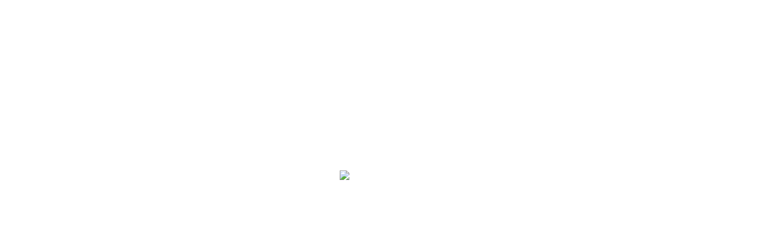

--- FILE ---
content_type: text/html
request_url: http://jobs.deloitte.at/?Job=194481&amp;Referrer=Whatchado&amp;referrer=Whatchado
body_size: 1103
content:
<html>
<head>
  <title>eRecruiter</title>
  <style>
      body {
        position: absolute;
        top: 0; left: 0;
        bottom: 0; right: 0;
      }
      .logo {
        display: inline-block;
        position: absolute;
        top: 50%;
        left: 50%;
        width: 152px;
        height: 152px;
        margin-left: -76px;
        margin-top: -76px;
      }
  </style>
  <link rel="apple-touch-icon" sizes="57x57" href="https://www.erecruiter.net/assets/images/bitmap/favicons/apple-touch-icon-57x57.png">
  <link rel="apple-touch-icon" sizes="114x114" href="https://www.erecruiter.net/assets/images/bitmap/favicons/apple-touch-icon-114x114.png">
  <link rel="apple-touch-icon" sizes="72x72" href="https://www.erecruiter.net/assets/images/bitmap/favicons/apple-touch-icon-72x72.png">
  <link rel="apple-touch-icon" sizes="144x144" href="https://www.erecruiter.net/assets/images/bitmap/favicons/apple-touch-icon-144x144.png">
  <link rel="apple-touch-icon" sizes="60x60" href="https://www.erecruiter.net/assets/images/bitmap/favicons/apple-touch-icon-60x60.png">
  <link rel="apple-touch-icon" sizes="120x120" href="https://www.erecruiter.net/assets/images/bitmap/favicons/apple-touch-icon-120x120.png">
  <link rel="apple-touch-icon" sizes="76x76" href="https://www.erecruiter.net/assets/images/bitmap/favicons/apple-touch-icon-76x76.png">
  <link rel="apple-touch-icon" sizes="152x152" href="https://www.erecruiter.net/assets/images/bitmap/favicons/apple-touch-icon-152x152.png">
  <link rel="icon" type="image/png" href="https://www.erecruiter.net/assets/images/bitmap/favicons/favicon-196x196.png" sizes="196x196">
  <link rel="icon" type="image/png" href="https://www.erecruiter.net/assets/images/bitmap/favicons/favicon-96x96.png" sizes="96x96">
  <link rel="icon" type="image/png" href="https://www.erecruiter.net/assets/images/bitmap/favicons/favicon-32x32.png" sizes="32x32">
  <link rel="icon" type="image/png" href="https://www.erecruiter.net/assets/images/bitmap/favicons/favicon-16x16.png" sizes="16x16">
  <link rel="icon" type="image/png" href="https://www.erecruiter.net/assets/images/bitmap/favicons/favicon-128.png" sizes="128x128">
  <link rel="icon" href="https://www.erecruiter.net/assets/images/bitmap/favicons/favicon.ico">
  <meta name="application-name" content="AT">
  <meta name="msapplication-TileColor" content="#111111">
  <meta name="msapplication-TileImage" content="https://www.erecruiter.net/assets/images/bitmap/favicons/mstile-144x144.png">
  <meta name="msapplication-square70x70logo" content="https://www.erecruiter.net/assets/images/bitmap/favicons/mstile-70x70.png">
  <meta name="msapplication-square150x150logo" content="https://www.erecruiter.net/assets/images/bitmap/favicons/mstile-150x150.png">
  <meta name="msapplication-wide310x150logo" content="https://www.erecruiter.net/assets/images/bitmap/favicons/mstile-310x150.png">
  <meta name="msapplication-square310x310logo" content="https://www.erecruiter.net/assets/images/bitmap/favicons/mstile-310x310.png">
  <link rel="manifest" href="https://www.erecruiter.net/assets/images/bitmap/favicons/manifest.json">
  <meta name="mobile-web-app-capable" content="yes">
  <meta name="theme-color" content="#000000">
  <link rel="apple-touch-icon" sizes="180x180" href="https://www.erecruiter.net/assets/images/bitmap/favicons/apple-touch-icon-180x180.png">
  <meta name="apple-mobile-web-app-capable" content="yes">
  <meta name="apple-mobile-web-app-status-bar-style" content="black-translucent">
  <meta name="apple-mobile-web-app-title" content="modules">
  <link rel="icon" type="image/png" sizes="228x228" href="https://www.erecruiter.net/assets/images/bitmap/favicons/coast-228x228.png">
  <link rel="apple-touch-startup-image" media="(device-width: 320px) and (device-height: 480px) and (-webkit-device-pixel-ratio: 1)" href="https://www.erecruiter.net/assets/images/bitmap/favicons/apple-touch-startup-image-320x460.png">
  <link rel="apple-touch-startup-image" media="(device-width: 320px) and (device-height: 480px) and (-webkit-device-pixel-ratio: 2)" href="https://www.erecruiter.net/assets/images/bitmap/favicons/apple-touch-startup-image-640x920.png">
  <link rel="apple-touch-startup-image" media="(device-width: 320px) and (device-height: 568px) and (-webkit-device-pixel-ratio: 2)" href="https://www.erecruiter.net/assets/images/bitmap/favicons/apple-touch-startup-image-640x1096.png">
  <link rel="apple-touch-startup-image" media="(device-width: 375px) and (device-height: 667px) and (-webkit-device-pixel-ratio: 2)" href="https://www.erecruiter.net/assets/images/bitmap/favicons/apple-touch-startup-image-750x1294.png">
  <link rel="apple-touch-startup-image" media="(device-width: 414px) and (device-height: 736px) and (orientation: landscape) and (-webkit-device-pixel-ratio: 3)" href="https://www.erecruiter.net/assets/images/bitmap/favicons/apple-touch-startup-image-1182x2208.png">
  <link rel="apple-touch-startup-image" media="(device-width: 414px) and (device-height: 736px) and (orientation: portrait) and (-webkit-device-pixel-ratio: 3)" href="https://www.erecruiter.net/assets/images/bitmap/favicons/apple-touch-startup-image-1242x2148.png">
  <link rel="apple-touch-startup-image" media="(device-width: 768px) and (device-height: 1024px) and (orientation: landscape) and (-webkit-device-pixel-ratio: 1)" href="https://www.erecruiter.net/assets/images/bitmap/favicons/apple-touch-startup-image-748x1024.png">
  <link rel="apple-touch-startup-image" media="(device-width: 768px) and (device-height: 1024px) and (orientation: portrait) and (-webkit-device-pixel-ratio: 1)" href="https://www.erecruiter.net/assets/images/bitmap/favicons/apple-touch-startup-image-768x1004.png">
  <link rel="apple-touch-startup-image" media="(device-width: 768px) and (device-height: 1024px) and (orientation: landscape) and (-webkit-device-pixel-ratio: 2)" href="https://www.erecruiter.net/assets/images/bitmap/favicons/apple-touch-startup-image-1496x2048.png">
  <link rel="apple-touch-startup-image" media="(device-width: 768px) and (device-height: 1024px) and (orientation: portrait) and (-webkit-device-pixel-ratio: 2)" href="https://www.erecruiter.net/assets/images/bitmap/favicons/apple-touch-startup-image-1536x2008.png">
  <meta name="msapplication-config" content="https://www.erecruiter.net/assets/images/bitmap/favicons/browserconfig.xml">
  <link rel="shortcut icon" href="https://www.erecruiter.net/assets/images/bitmap/favicons/favicon.ico">
</head>
<body>
  <a class="logo" href="https://www.erecruiter.net">
    <img src="https://www.erecruiter.net/assets/images/bitmap/favicons/apple-touch-icon-152x152.png" />
  </a>
</body>
</html>
